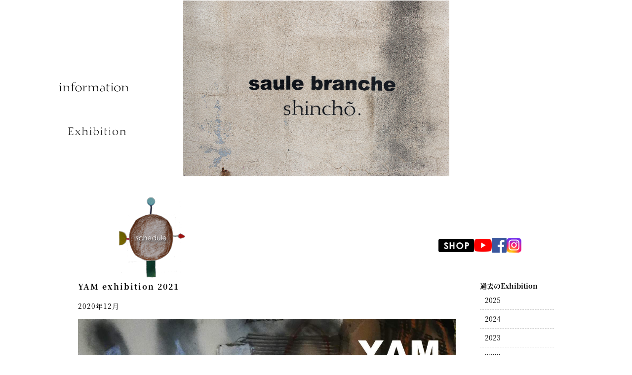

--- FILE ---
content_type: text/html; charset=UTF-8
request_url: http://saulebranche.info/2020/
body_size: 7437
content:
<!DOCTYPE HTML>
<html lang="ja-JP">
    <head>
        <meta charset="UTF-8">
        <meta property="fb:app_id" content="428563550681936" />
        <meta property="og:title" content="saulebranche shinchõ">
        <meta property="og:type" content="website">
        <meta property="og:description" content="青森県八戸市小中野８丁目。ここの住民はみな新丁とよぶ。昔の呼び名。小中野バス通り新丁停留所の小道をまがる。その通りにあるカフェ＆ギャラリー「そーるぶらんち新丁」">
        <meta property="og:url" content="http://saulebranche.info/">
        <meta property="og:image" content="http://saulebranche.info/wp-content/themes/saulebranche/img/ogp_img.jpg">
        <meta property="og:site_name" content="ソールブランチ新丁">
        <meta property="og:email" content="saulebranche@gmail.com">
        <title>2020 | saulebranche_shinchõ</title>
        <script src="https://use.typekit.net/ovj1wci.js"></script>
        <script>try {
                Typekit.load({async: true});
            } catch (e) {
            }</script>
        <link rel="stylesheet" href="http://saulebranche.info/wp-content/themes/saulebranche/css/reset.css" />
        <link rel="stylesheet" href="http://saulebranche.info/wp-content/themes/saulebranche/style.css" />
        <link rel="stylesheet" href="http://saulebranche.info/wp-content/themes/saulebranche/css/support.css" />
        <link href='https://fonts.googleapis.com/css?family=Questrial' rel='stylesheet' type='text/css'>
        <script type="text/javascript" src="//code.jquery.com/jquery-2.1.3.js" charset="utf-8"></script>
        <script type="text/javascript" src="http://saulebranche.info/wp-content/themes/saulebranche/js/saulebranche.js"></script>
        <link rel="shortcut icon" type="image/x-icon" href="http://saulebranche.info/wp-content/themes/saulebranche/favicons/favicon.ico">
        <link rel="apple-touch-icon" sizes="57x57" href="http://saulebranche.info/wp-content/themes/saulebranche/favicons/apple-touch-icon-57x57.png">
        <link rel="apple-touch-icon" sizes="60x60" href="http://saulebranche.info/wp-content/themes/saulebranche/favicons/apple-touch-icon-60x60.png">
        <link rel="apple-touch-icon" sizes="72x72" href="http://saulebranche.info/wp-content/themes/saulebranche/favicons/apple-touch-icon-72x72.png">
        <link rel="apple-touch-icon" sizes="76x76" href="http://saulebranche.info/wp-content/themes/saulebranche/favicons/apple-touch-icon-76x76.png">
        <link rel="apple-touch-icon" sizes="114x114" href="http://saulebranche.info/wp-content/themes/saulebranche/favicons/apple-touch-icon-114x114.png">
        <link rel="apple-touch-icon" sizes="120x120" href="http://saulebranche.info/wp-content/themes/saulebranche/favicons/apple-touch-icon-120x120.png">
        <link rel="apple-touch-icon" sizes="144x144" href="http://saulebranche.info/wp-content/themes/saulebranche/favicons/apple-touch-icon-144x144.png">
        <link rel="icon" type="image/png" href="http://saulebranche.info/wp-content/themes/saulebranche/favicons/favicon-32x32.png" sizes="32x32">
        <link rel="icon" type="image/png" href="http://saulebranche.info/wp-content/themes/saulebranche/favicons/favicon-96x96.png" sizes="96x96">
        <link rel="icon" type="image/png" href="http://saulebranche.info/wp-content/themes/saulebranche/favicons/favicon-16x16.png" sizes="16x16">
        <link rel="manifest" href="http://saulebranche.info/wp-content/themes/saulebranche/favicons/manifest.json">
        <link rel="mask-icon" href="http://saulebranche.info/wp-content/themes/saulebranche/favicons/safari-pinned-tab.svg" color="#5bbad5">
        <meta name="msapplication-TileColor" content="#da532c">
        <meta name="msapplication-TileImage" content="/mstile-144x144.png">
        <meta name="theme-color" content="#ffffff">
        
<!-- All in One SEO Pack 2.4.4.1 by Michael Torbert of Semper Fi Web Design[713,740] -->
<link rel='next' href='http://saulebranche.info/2020/page/2/' />

<link rel="canonical" href="http://saulebranche.info/2020/" />
			<script type="text/javascript" >
				window.ga=window.ga||function(){(ga.q=ga.q||[]).push(arguments)};ga.l=+new Date;
				ga('create', 'UA-71254580-1', 'auto');
				// Plugins
				
				ga('send', 'pageview');
			</script>
			<script async src="https://www.google-analytics.com/analytics.js"></script>
			<!-- /all in one seo pack -->
<link rel='dns-prefetch' href='//s.w.org' />
		<script type="text/javascript">
			window._wpemojiSettings = {"baseUrl":"https:\/\/s.w.org\/images\/core\/emoji\/11\/72x72\/","ext":".png","svgUrl":"https:\/\/s.w.org\/images\/core\/emoji\/11\/svg\/","svgExt":".svg","source":{"concatemoji":"http:\/\/saulebranche.info\/wp-includes\/js\/wp-emoji-release.min.js?ver=4.9.26"}};
			!function(e,a,t){var n,r,o,i=a.createElement("canvas"),p=i.getContext&&i.getContext("2d");function s(e,t){var a=String.fromCharCode;p.clearRect(0,0,i.width,i.height),p.fillText(a.apply(this,e),0,0);e=i.toDataURL();return p.clearRect(0,0,i.width,i.height),p.fillText(a.apply(this,t),0,0),e===i.toDataURL()}function c(e){var t=a.createElement("script");t.src=e,t.defer=t.type="text/javascript",a.getElementsByTagName("head")[0].appendChild(t)}for(o=Array("flag","emoji"),t.supports={everything:!0,everythingExceptFlag:!0},r=0;r<o.length;r++)t.supports[o[r]]=function(e){if(!p||!p.fillText)return!1;switch(p.textBaseline="top",p.font="600 32px Arial",e){case"flag":return s([55356,56826,55356,56819],[55356,56826,8203,55356,56819])?!1:!s([55356,57332,56128,56423,56128,56418,56128,56421,56128,56430,56128,56423,56128,56447],[55356,57332,8203,56128,56423,8203,56128,56418,8203,56128,56421,8203,56128,56430,8203,56128,56423,8203,56128,56447]);case"emoji":return!s([55358,56760,9792,65039],[55358,56760,8203,9792,65039])}return!1}(o[r]),t.supports.everything=t.supports.everything&&t.supports[o[r]],"flag"!==o[r]&&(t.supports.everythingExceptFlag=t.supports.everythingExceptFlag&&t.supports[o[r]]);t.supports.everythingExceptFlag=t.supports.everythingExceptFlag&&!t.supports.flag,t.DOMReady=!1,t.readyCallback=function(){t.DOMReady=!0},t.supports.everything||(n=function(){t.readyCallback()},a.addEventListener?(a.addEventListener("DOMContentLoaded",n,!1),e.addEventListener("load",n,!1)):(e.attachEvent("onload",n),a.attachEvent("onreadystatechange",function(){"complete"===a.readyState&&t.readyCallback()})),(n=t.source||{}).concatemoji?c(n.concatemoji):n.wpemoji&&n.twemoji&&(c(n.twemoji),c(n.wpemoji)))}(window,document,window._wpemojiSettings);
		</script>
		<style type="text/css">
img.wp-smiley,
img.emoji {
	display: inline !important;
	border: none !important;
	box-shadow: none !important;
	height: 1em !important;
	width: 1em !important;
	margin: 0 .07em !important;
	vertical-align: -0.1em !important;
	background: none !important;
	padding: 0 !important;
}
</style>
<link rel='https://api.w.org/' href='http://saulebranche.info/wp-json/' />
<link rel="EditURI" type="application/rsd+xml" title="RSD" href="http://saulebranche.info/xmlrpc.php?rsd" />
<link rel="wlwmanifest" type="application/wlwmanifest+xml" href="http://saulebranche.info/wp-includes/wlwmanifest.xml" /> 
<meta name="generator" content="WordPress 4.9.26" />
    </head>

    <body class="archive date">

        <div class="wrapper">

            <section id="header">
                <div class="center-box">
                    <h1><a href="http://saulebranche.info">ソールブランチ新丁</a></h1>
                    <nav>
                        <ul class="hvr-bob">
                            <li style="list-style-type: none;">
                                <ul class="hvr-bob">
                                    <li><a class="alpha-btn" href="http://saulebranche.info/#information"><img src="http://saulebranche.info/wp-content/themes/saulebranche/img/nav_info.png" alt="information" /></a></li>
                                </ul>
                            </li>
                        </ul>
                    </nav>
                    <div class="linkbox01 hvr-bob"><a href="http://saulebranche.info/#schejule"><img src="http://saulebranche.info/wp-content/themes/saulebranche/img/nav_schedule.png" alt="nav_schedule" width="135" height="163" /></a></div>
                    <p><!-- /.linkbox01 --></p>
                    <!--<div class="linkbox02 hvr-bob"><a href="https://www.facebook.com/Saule-Branche-Shinch%C3%B5-444216615769880/" target="_blank" rel="noopener"><img src="http://saulebranche.info/wp-content/themes/saulebranche/img/icon_fb.jpg" alt="facebook" width="465" height="216" /></a></div>-->
                    <p><!-- /.linkbox02 --></p>
                    <!--<div class="linkbox03 hvr-bob"><a href="https://twitter.com/SShincho" target="_blank" rel="noopener"><img src="http://saulebranche.info/wp-content/themes/saulebranche/img/icon_tw.jpg" alt="twitter" width="414" height="172" /></a></div>-->
                    <div class="linkbox04 hvr-bob"><a href="http://saulebranche.info/exhibition"><img src="http://saulebranche.info/wp-content/themes/saulebranche/img/h_exibition.png" alt="h_exibition" width="176" height="25" /></a></div>

                </div>
                <div class="sns-icon">
                    <ul>
                        <li><a href="https://saulebranche.thebase.in/" target="_blank" class="link-ec"><img src="http://saulebranche.info/wp-content/themes/saulebranche/img/shopicon.png" alt="SHOP"></a></li>
                        <li><a href="https://www.youtube.com/@saulebrancheshincho9383" target="_blank" class="link-youtube"><img src="http://saulebranche.info/wp-content/themes/saulebranche/img/icon_youtube.png" alt="youtube"></a></li>
                        <li><a href="https://www.facebook.com/Saule-Branche-Shinch%C3%B5-444216615769880/" target="_blank"><img src="http://saulebranche.info/wp-content/themes/saulebranche/img/FB-f-Logo__blue_144.png" alt="facebook"></a></li>
                        <li><a href="https://www.instagram.com/saulebrancheshincho/" target="_blank"><img src="http://saulebranche.info/wp-content/themes/saulebranche/img/insta_icon.png" alt="instagram"></a></li>
                    </ul>
                </div>
            </section>
<div id="content">
    <main>

        
                <article class="post">
                    <div class="post-header">
                        <h2>YAM   exhibition 2021</h2>
                        <p class="date">2020年12月</p>
                    </div>
                    <div class="post-content">
                                                    <img width="1417" height="2776" src="http://saulebranche.info/wp-content/uploads/2020/12/128378349_812005176023610_7088029986441161344_n.jpg" class="attachment-full size-full wp-post-image" alt="" srcset="http://saulebranche.info/wp-content/uploads/2020/12/128378349_812005176023610_7088029986441161344_n.jpg 1417w, http://saulebranche.info/wp-content/uploads/2020/12/128378349_812005176023610_7088029986441161344_n-153x300.jpg 153w, http://saulebranche.info/wp-content/uploads/2020/12/128378349_812005176023610_7088029986441161344_n-768x1505.jpg 768w, http://saulebranche.info/wp-content/uploads/2020/12/128378349_812005176023610_7088029986441161344_n-523x1024.jpg 523w" sizes="(max-width: 1417px) 100vw, 1417px" />                                                <p>YAM exhibition 2021</p>
<p>あけまして、あけてびっくりなオモチャ箱</p>
<p>2021年のYAM</p>
<p>69歳の年。</p>
<p>必見です。<img class="alignnone  wp-image-371" src="http://saulebranche.info/wp-content/uploads/2020/12/128676658_414862866366239_9048030881407387884_n.jpg" alt="" width="673" height="1318" srcset="http://saulebranche.info/wp-content/uploads/2020/12/128676658_414862866366239_9048030881407387884_n.jpg 1417w, http://saulebranche.info/wp-content/uploads/2020/12/128676658_414862866366239_9048030881407387884_n-153x300.jpg 153w, http://saulebranche.info/wp-content/uploads/2020/12/128676658_414862866366239_9048030881407387884_n-768x1505.jpg 768w, http://saulebranche.info/wp-content/uploads/2020/12/128676658_414862866366239_9048030881407387884_n-523x1024.jpg 523w" sizes="(max-width: 673px) 100vw, 673px" /></p>
<p>&nbsp;</p>
                    </div>
                    <!--<p></p>-->
                </article>

                
                <article class="post">
                    <div class="post-header">
                        <h2>ネコ展　〜ぼくらは しなやかで 気まぐれで 哲学的なネコのようでありたい〜</h2>
                        <p class="date">2020年10月</p>
                    </div>
                    <div class="post-content">
                                                    <img width="1128" height="2208" src="http://saulebranche.info/wp-content/uploads/2020/10/IMG_9486.jpeg" class="attachment-full size-full wp-post-image" alt="" srcset="http://saulebranche.info/wp-content/uploads/2020/10/IMG_9486.jpeg 1128w, http://saulebranche.info/wp-content/uploads/2020/10/IMG_9486-153x300.jpeg 153w, http://saulebranche.info/wp-content/uploads/2020/10/IMG_9486-768x1503.jpeg 768w, http://saulebranche.info/wp-content/uploads/2020/10/IMG_9486-523x1024.jpeg 523w" sizes="(max-width: 1128px) 100vw, 1128px" />                                                <p>今年の最終企画。</p>
<p>ついに禁断のテーマに挑戦。</p>
<p>ネコ好きよ、カモナジョイナス！</p>
<p>いろぉーんなアーティストがネコ作品で盛り上げてくれる事間違いなし。</p>
<p>画、写真、イラスト、詩、エッセイ、音楽？　などなど。</p>
<p>寒くなってきた季節、新丁ネコ展でほかほか。</p>
<p>ネコグッズも充実ですよ。</p>
<p>喫茶の文庫も久しぶりに開催します。</p>
<p>今回第22夜はもちろんネコ。</p>
<p>おはなしはブックセンターの森花子さん。</p>
<p>４匹のネコと暮らすマニアックなキャットナイト</p>
<p>お申し込みはメール電話にてどうぞ。</p>
<p>&nbsp;</p>
<p><img class="alignnone size-full wp-image-367" src="http://saulebranche.info/wp-content/uploads/2020/10/121167635_675816699733209_3753084397284053479_n.jpg" alt="" width="490" height="960" srcset="http://saulebranche.info/wp-content/uploads/2020/10/121167635_675816699733209_3753084397284053479_n.jpg 490w, http://saulebranche.info/wp-content/uploads/2020/10/121167635_675816699733209_3753084397284053479_n-153x300.jpg 153w" sizes="(max-width: 490px) 100vw, 490px" /></p>
                    </div>
                    <!--<p></p>-->
                </article>

                
                <article class="post">
                    <div class="post-header">
                        <h2>漂流図形　橋本尚恣</h2>
                        <p class="date">2020年9月</p>
                    </div>
                    <div class="post-content">
                                                    <img width="640" height="1254" src="http://saulebranche.info/wp-content/uploads/2020/09/117388576_2706144769605254_6569867889681750522_n.jpg" class="attachment-full size-full wp-post-image" alt="" srcset="http://saulebranche.info/wp-content/uploads/2020/09/117388576_2706144769605254_6569867889681750522_n.jpg 640w, http://saulebranche.info/wp-content/uploads/2020/09/117388576_2706144769605254_6569867889681750522_n-153x300.jpg 153w, http://saulebranche.info/wp-content/uploads/2020/09/117388576_2706144769605254_6569867889681750522_n-523x1024.jpg 523w" sizes="(max-width: 640px) 100vw, 640px" />                                                <p>版画家、橋本尚恣さんの個展。</p>
<p>ドライポイントという手法の版画。</p>
<p>橋本さんの作品は刷りで使うインクと直に紙に染められた墨との即興性をもって産まれる。</p>
<p>同じものはない。</p>
<p>年に一度出版される弘前の同人誌「北奥気圏」毎号の表紙を飾り</p>
<p>執筆者の文章は、橋本さんのその独特な図形が起こす特有の空気感の中読み進む事ができる。</p>
<p>イメージとはこういう事なのだろう。</p>
<p>一度、橋本さんの手帳をみせていただいた事がある。</p>
<p>手帳はあの不思議な図形のデッサンで埋め尽くされていた。</p>
<p>&nbsp;</p>
<p><img class="alignnone  wp-image-361" src="http://saulebranche.info/wp-content/uploads/2020/09/A3CFBEEB-2935-45BE-BD98-EB39081BCF1E_1_201_a.jpeg" alt="" width="681" height="876" srcset="http://saulebranche.info/wp-content/uploads/2020/09/A3CFBEEB-2935-45BE-BD98-EB39081BCF1E_1_201_a.jpeg 2996w, http://saulebranche.info/wp-content/uploads/2020/09/A3CFBEEB-2935-45BE-BD98-EB39081BCF1E_1_201_a-233x300.jpeg 233w, http://saulebranche.info/wp-content/uploads/2020/09/A3CFBEEB-2935-45BE-BD98-EB39081BCF1E_1_201_a-768x988.jpeg 768w, http://saulebranche.info/wp-content/uploads/2020/09/A3CFBEEB-2935-45BE-BD98-EB39081BCF1E_1_201_a-796x1024.jpeg 796w" sizes="(max-width: 681px) 100vw, 681px" /></p>
<p><img class="alignnone  wp-image-363" src="http://saulebranche.info/wp-content/uploads/2020/09/2833DB07-00BD-44B2-939B-A56E16D0C78D_1_201_a.jpeg" alt="" width="677" height="508" srcset="http://saulebranche.info/wp-content/uploads/2020/09/2833DB07-00BD-44B2-939B-A56E16D0C78D_1_201_a.jpeg 4032w, http://saulebranche.info/wp-content/uploads/2020/09/2833DB07-00BD-44B2-939B-A56E16D0C78D_1_201_a-300x225.jpeg 300w, http://saulebranche.info/wp-content/uploads/2020/09/2833DB07-00BD-44B2-939B-A56E16D0C78D_1_201_a-768x576.jpeg 768w, http://saulebranche.info/wp-content/uploads/2020/09/2833DB07-00BD-44B2-939B-A56E16D0C78D_1_201_a-1024x768.jpeg 1024w" sizes="(max-width: 677px) 100vw, 677px" /></p>
<p>&nbsp;</p>
<p><span style="font-size: 14px;">橋本尚恣</span></p>
<p><span style="font-size: 14px;">1957年、北海道函館市に生まれる。</span></p>
<p><span style="font-size: 14px;">青森県立青森東高等学校 卒,　</span></p>
<p><span style="font-size: 14px;">岩手大学 教育学部 特設美術科（版画）中退、</span></p>
<p><span style="font-size: 14px;">東京芸術専門学校 卒、</span></p>
<p><span style="font-size: 14px;">第7回ホルペイン スカラシップ、</span></p>
<p><span style="font-size: 14px;">AURA版画工房（銅版画）を青森市にて開設、</span></p>
<p><span style="font-size: 14px;">2009年、平成20粘度岩手美術選奨受賞</span></p>
<p><span style="font-size: 14px;">1979年より個展、1997年よりグループ展など多数開催</span></p>
<p>&nbsp;</p>
<p>会期中、橋本さん御本人によるドライポイントのワークショップを行います。</p>
<p>10/11日曜日　13:00〜と15:00〜</p>
<p>参加費は材料費込 ¥2,000</p>
<p>予約制です。</p>
<p>参加ご希望の方はメール電話にてどうぞ。</p>
<p>saulebranche@gmail.com</p>
<p>0178-85-9017</p>
<p>&nbsp;</p>
<p>&nbsp;</p>
<p>&nbsp;</p>
<p>&nbsp;</p>
<p>&nbsp;</p>
<p>&nbsp;</p>
                    </div>
                    <!--<p></p>-->
                </article>

                
                <article class="post">
                    <div class="post-header">
                        <h2>SONGBOOK TRIO LIVE</h2>
                        <p class="date">2020年9月</p>
                    </div>
                    <div class="post-content">
                                                    <img width="2867" height="2480" src="http://saulebranche.info/wp-content/uploads/2020/09/sb3.jpg" class="attachment-full size-full wp-post-image" alt="" srcset="http://saulebranche.info/wp-content/uploads/2020/09/sb3.jpg 2867w, http://saulebranche.info/wp-content/uploads/2020/09/sb3-300x260.jpg 300w, http://saulebranche.info/wp-content/uploads/2020/09/sb3-768x664.jpg 768w, http://saulebranche.info/wp-content/uploads/2020/09/sb3-1024x886.jpg 1024w" sizes="(max-width: 2867px) 100vw, 2867px" />                                                <p>ソングブックトリオのライヴです。</p>
<p>ジャズドラマー石若駿のプロジェクト。</p>
<p>ドラマーが主となり作曲し本人名義でリリースされているアルバムには優れた作品が多く感じられるのは</p>
<p>僕だけでしょうか。ここ数年でも、Louis Cole や Nate Wood、Brian Bladeなど歌物として素晴らしい作品が</p>
<p>存在しています。</p>
<p>ソングブックトリオはまさにその日本の代表として世界に挙げるべきユニットでしょう。</p>
<p>ドラマーの石若駿の作曲やピアノの美さはイブリッドになった現代にフィットし</p>
<p>なかなか着地させてくれない浮遊感バリバリの和音やメロとアレンジで響かせる。</p>
<p>そしてその持ち味は核心部分であるヴォーカルの角銅真実によって最大限以上に表現され、</p>
<p>さらにそれをさまざまな手法で立体化させる西田修大ギターワーク。</p>
<p>トリオの可能性は未だはかない</p>
<p>&nbsp;</p>
<p>完全予約制</p>
<p>SOLD OUT   予約は終了しております。</p>
<p>&nbsp;</p>
<p>&nbsp;</p>
<p>&nbsp;</p>
<p>&nbsp;</p>
<p>&nbsp;</p>
<p>http://sanoxx.com/songbook/?fbclid=IwAR10eh9MHCphCFgkWubnI-cYyH1Ei4OCIor9C5UqqEs87pqyWXGmxtJbBQE</p>
<p>https://lm.facebook.com/l.php?u=https%3A%2F%2Fyoutu.be%2F4FlIun72mfw%3Ffbclid%3DIwAR2exigzqwWB_bGaBfRXIjSn3hG0V6qndPfzMnvjh0yRhkA7GFAKK1EDFKY&#038;h=AT1aKNkIKRf-yxSecl0KZvV5xtikdMUWBpbmu4COx9KvaEy7GO5ZnUHHwkFWOsPBArqd-33NmsFR0ZJBb8MmiT6BVZWElmD6eb_FiuioiYGPGdU0dIvecCKupuTUm6HLbr58VXIb4gHtxXEjTpB5_ueby0k</p>
                    </div>
                    <!--<p></p>-->
                </article>

                
                <article class="post">
                    <div class="post-header">
                        <h2>こむろしずか作品展　greatest love of all</h2>
                        <p class="date">2020年8月</p>
                    </div>
                    <div class="post-content">
                                                    <img width="2122" height="1530" src="http://saulebranche.info/wp-content/uploads/2020/08/表3.2.jpg" class="attachment-full size-full wp-post-image" alt="" srcset="http://saulebranche.info/wp-content/uploads/2020/08/表3.2.jpg 2122w, http://saulebranche.info/wp-content/uploads/2020/08/表3.2-300x216.jpg 300w, http://saulebranche.info/wp-content/uploads/2020/08/表3.2-768x554.jpg 768w, http://saulebranche.info/wp-content/uploads/2020/08/表3.2-1024x738.jpg 1024w" sizes="(max-width: 2122px) 100vw, 2122px" />                                                <p>北海道の陶芸家</p>
<p>こむろしずかさんの作品展。</p>
<p>彼女が描く絵は森の中にいるような感覚と似て、</p>
<p>すがすがしく、みずみずしく、心地よい。</p>
<p>絵と形。</p>
<p>土の匂いは懐かしさでしかないコンクリート漬けになっている世の中で</p>
<p>土を焼き形にする。</p>
<p>北海道の四季が染み付いた彼女の感覚から映し出された絵が</p>
<p>形に描かれる。</p>
<p>絵本のような陶器。</p>
<p>彼女の作品は森の中にいる時の感覚と似ている。</p>
<p><img class="alignnone size-full wp-image-341" src="http://saulebranche.info/wp-content/uploads/2020/08/表2.2.jpg" alt="" width="2122" height="1530" srcset="http://saulebranche.info/wp-content/uploads/2020/08/表2.2.jpg 2122w, http://saulebranche.info/wp-content/uploads/2020/08/表2.2-300x216.jpg 300w, http://saulebranche.info/wp-content/uploads/2020/08/表2.2-768x554.jpg 768w, http://saulebranche.info/wp-content/uploads/2020/08/表2.2-1024x738.jpg 1024w" sizes="(max-width: 2122px) 100vw, 2122px" /></p>
<p><img class="alignnone size-full wp-image-342" src="http://saulebranche.info/wp-content/uploads/2020/08/裏2.jpg" alt="" width="2122" height="1530" srcset="http://saulebranche.info/wp-content/uploads/2020/08/裏2.jpg 2122w, http://saulebranche.info/wp-content/uploads/2020/08/裏2-300x216.jpg 300w, http://saulebranche.info/wp-content/uploads/2020/08/裏2-768x554.jpg 768w, http://saulebranche.info/wp-content/uploads/2020/08/裏2-1024x738.jpg 1024w" sizes="(max-width: 2122px) 100vw, 2122px" /></p>
<p>&nbsp;</p>
<p>&nbsp;</p>
                    </div>
                    <!--<p></p>-->
                </article>

                        <div class="post-footer">
                        <a href="http://saulebranche.info/2020/page/2/" >次へ</a>        </div>
    </main>
    <aside>
    <nav class="side-nav">
        <h1>過去のExhibition</h1>
        <ul>
            	<li><a href='http://saulebranche.info/2025/'>2025</a></li>
	<li><a href='http://saulebranche.info/2024/'>2024</a></li>
	<li><a href='http://saulebranche.info/2023/'>2023</a></li>
	<li><a href='http://saulebranche.info/2022/'>2022</a></li>
	<li><a href='http://saulebranche.info/2021/'>2021</a></li>
	<li><a href='http://saulebranche.info/2020/'>2020</a></li>
	<li><a href='http://saulebranche.info/2019/'>2019</a></li>
	<li><a href='http://saulebranche.info/2018/'>2018</a></li>
	<li><a href='http://saulebranche.info/2017/'>2017</a></li>
	<li><a href='http://saulebranche.info/2016/'>2016</a></li>
        </ul>
    </nav>
	<br>
	<a href="http://saulebranche.info/">HOME</a>
</aside></div>

<div class="footer">
        <h2 class="logo">
        <img src="http://saulebranche.info/wp-content/themes/saulebranche/img/logo.png" alt="saulebranche shincho" width="357" height="102">
    </h2><!-- /.logo -->
    <a href="tel:0178859017" class="email">TEL:0178-85-9017</a><br />
    <a href="mailto:saulebranche@gmail.com" class="email">saulebranche@gmail.com</a><!-- /.email -->

    <div id="copyright">copyright © saule branche All Right Reserved.</div><!-- /#copyright -->
</div><!-- /.footer -->        

</div><!-- /.wrapper -->
<script type='text/javascript' src='http://saulebranche.info/wp-includes/js/wp-embed.min.js?ver=4.9.26'></script>
</body>
</html>

--- FILE ---
content_type: text/css
request_url: http://saulebranche.info/wp-content/themes/saulebranche/style.css
body_size: 2182
content:
/*
Theme Name: ソールブランチ新丁
Description: ソールブランチ新丁のテーマ
Author: Oga
Version: 1.0.0
*/
@font-face { font-family: 'Gothic'; src: url("fonts/Gothic.woff") format("woff"), url("fonts/Gothic.TTF") format("truetype"); }

body { font-family: 'century gothic','Gothic', 'Questrial', sans-serif; }

.wrapper { width: 964px; margin: 0 auto; }

/************************************** boxs
**************************************/
.linkbox01 { position: absolute; left: -130px; top: 400px; }

.linkbox02 { position: absolute; width: 80px; left: 254px; top: 486px; }
.linkbox02 img { max-width: 100%; width: auto; height: auto; }

.linkbox03 { position: absolute; width: 71px; left: 545px; top: 458px; }
.linkbox03 img { max-width: 100%; width: auto; height: auto; }

.linkbox04 { position: absolute; width: 117px; left: -232px; top: 257px; }
.linkbox04 img { max-width: 100%; width: auto; height: auto; }

.box-img-right { margin-top: 190px; width: 100%; overflow: hidden; }
.box-img-right:after { content: "."; display: block; height: 0; font-size: 0; clear: both; visibility: hidden; }
.box-img-right > div:first-child { float: left; }
.box-img-right > div.thum { float: right; width: 259px; }
.box-img-right > div.thum img { margin-bottom: 20px; }
.box-img-right > div:after { display: block; clear: both; content: ""; }
.box-img-right.menu { position: relative; }
.box-img-right.menu .thum { padding-top: 68px; }
.box-img-right.menu .coffee { position: absolute; bottom: 0; left: 0; }

.box-2cols { font-size: 0; margin-top: 180px; }
.box-2cols > div { display: inline-block; vertical-align: top; width: 50%; padding: 0 40px; }
.box-2cols > div:first-child { text-align: right; }

.desc-information { margin-top: 200px; }

#schejule { position: relative; background: url(img/img_coffee.png) 20px 50px no-repeat; background-size: 120px auto; margin-top: 70px; padding-left: 450px; }
#schejule h2 { position: absolute; left: 220px; top: 30px; }
#schejule h3 { width: 70px; font-weight: lighter; font-size: 28px; line-height: 25px; text-align: center; letter-spacing: -0.1em; }
#schejule h3 .year { display: block; font-size: 14px; letter-spacing: -0.01em; padding-left: 5px; }
#schejule .time { margin-left: -80px; margin-top: 100px; }

.calendar-wrap { position: relative; width: 430px; margin-bottom: 80px; }
.calendar-wrap .month { position: absolute; top: 43px; left: -80px; }
.calendar-wrap .calendar table { width: 100%; border-collapse: collapse; }
.calendar-wrap .calendar table th, .calendar-wrap .calendar table td { width: 14.285%; text-align: center; font-weight: normal; font-size: 15px; }
.calendar-wrap .calendar table th { padding-bottom: 30px; }
.calendar-wrap .calendar table td { height: 35px; vertical-align: middle; }
.calendar-wrap .calendar table td span { display: block; width: 25px; height: 25px; margin-left: auto; margin-right: auto; line-height: 25px; }
.calendar-wrap .calendar table td:first-child span, .calendar-wrap .calendar table td.holiday span { color: red !important; }
.calendar-wrap .calendar table td.business_day span { background: #316745; color: #fff; }

.email { color: #000; font-size: 18px; }
.email:hover { text-decoration: underline; }

#exibition { position: relative; width: 100%; margin: 100px 0 100px; /* a { position: absolute; right: 10px; bottom: 142px; }
*/ }
#exibition img {max-width: 100%; width: auto;height: auto;}

#content { display: -ms-flexbox; display: -webkit-flex; display: flex; -ms-flex-pack: justify; -webkit-justify-content: space-between; justify-content: space-between; overflow: hidden; }
#content main { /*width: 100%;*/ width: 765px; }
#content main .post { font-family: "source-han-serif-japanese"; padding-bottom: 48px; margin-top: 48px; border-bottom: 1px dashed #ccc; }
#content main .post img { max-width: 100%; width: auto; height: auto; }
#content main .post .post-header h2 { font-size: 16px; letter-spacing: 2px; }
#content main .post .post-header .date { margin: 16px 0; letter-spacing: 1px; }
#content main .post .post-content p { /*                    margin: 16px 0;*/ line-height: 2em; }
#content main .post .post-content img { margin: 32px 0; }
#content main .post .post-content img.attachment-full { margin-top: 0; }
#content main .post a { color: #111; }
#content main .post a:hover { text-decoration: underline; }
#content main .post .post-categories { margin-top: 24px; }
#content main .post .post-categories a { font-size: 12px; }
#content aside { width: 150px; font-family: "source-han-serif-japanese"; }
#content aside .side-nav { margin-top: 48px; }
#content aside .side-nav ul li { line-height: 2.7em; border-bottom: 1px dashed #ccc; padding-left: 10px; }
#content aside a { color: #111; }
#content aside a:hover { text-decoration: underline; }

.post-footer { text-align: right; padding: 8px; }
.post-footer a { color: #111; /*        &:visited { color: #111; }*/ }
.post-footer .page-numbers { margin-left: 12px; }
.post-footer .page-numbers.current { font-weight: bold; }

/************************************** footer
**************************************/
.footer { position: relative; background: url(img/img_squerearth.png) right top no-repeat; background-size: 110px auto; padding-left: 48%; padding-top: 210px; margin-top: 50px; }
.footer aside { position: absolute; left: 0; top: -40px; width: 150px; font-family: "source-han-serif-japanese"; }
.footer aside .side-nav { margin-top: 48px; }
.footer aside .side-nav ul li { line-height: 2.7em; border-bottom: 1px dashed #ccc; padding-left: 10px; }
.footer aside a { color: #111; }
.footer aside a:hover { text-decoration: underline; }

#copyright { font-size: 13px; margin-top: 30px; margin-bottom: 60px; }

/************************************** nav
**************************************/
#header nav { left: -250px; position: absolute; top: 166px; }
#header nav ul { overflow: hidden; }

/************************************** heading
**************************************/
#header { width: 100%; height: 520px; position: relative; }
#header h1 { font-size: 0; width: 540px; height: 358px; background: url(img/h1_header.png) 0 0 no-repeat; background-size: cover; }
#header h1 a { display: block; width: 100%; height: 100%; }
#header .center-box { position: relative; width: 540px; margin-left: auto; margin-right: auto; }
#header .sns-icon { position: absolute; right: 66px; bottom: 8px; }
#header .sns-icon ul { display: -ms-flexbox; display: -webkit-flex; display: flex; align-items: center; gap: 24px; }
#header .sns-icon ul li {}
#header .sns-icon ul li a { width: 30px; height: 30px; display: grid; place-content: center; }
#header .sns-icon ul li a.link-ec { width: 72px;}
#header .sns-icon ul li a.link-youtube { width: 36px;}
#header .sns-icon ul li img { width: 100%; height: auto; display: block; }

/************************************** animation
**************************************/
/* Bob */
@-webkit-keyframes hvr-bob { 0% { -webkit-transform: translateY(-5px); transform: translateY(-5px); }
  50% { -webkit-transform: translateY(-3px); transform: translateY(-3px); }
  100% { -webkit-transform: translateY(-5px); transform: translateY(-5px); } }

@keyframes hvr-bob { 0% { -webkit-transform: translateY(-5px); transform: translateY(-5px); }
  50% { -webkit-transform: translateY(-3px); transform: translateY(-3px); }
  100% { -webkit-transform: translateY(-5px); transform: translateY(-5px); } }

@-webkit-keyframes hvr-bob-float { 100% { -webkit-transform: translateY(-5px); transform: translateY(-5px); } }

@keyframes hvr-bob-float { 100% { -webkit-transform: translateY(-5px); transform: translateY(-5px); } }

.hvr-bob { display: inline-block; vertical-align: middle; -webkit-transform: translateZ(0); transform: translateZ(0); box-shadow: 0 0 1px rgba(0, 0, 0, 0); -webkit-backface-visibility: hidden; backface-visibility: hidden; -moz-osx-font-smoothing: grayscale; }

.hvr-bob:hover, .hvr-bob:focus, .hvr-bob:active { -webkit-animation-name: hvr-bob-float, hvr-bob; animation-name: hvr-bob-float, hvr-bob; -webkit-animation-duration: .3s, 1.5s; animation-duration: .3s, 1.5s; -webkit-animation-delay: 0s, .3s; animation-delay: 0s, .3s; -webkit-animation-timing-function: ease-out, ease-in-out; animation-timing-function: ease-out, ease-in-out; -webkit-animation-iteration-count: 1, infinite; animation-iteration-count: 1, infinite; -webkit-animation-fill-mode: forwards; animation-fill-mode: forwards; -webkit-animation-direction: normal, alternate; animation-direction: normal, alternate; }


--- FILE ---
content_type: text/css
request_url: http://saulebranche.info/wp-content/themes/saulebranche/css/support.css
body_size: 1158
content:
@charset "UTF-8";
/* CSS Document */
/*============================================================

	Align Style

============================================================*/
.al {
  text-align: left !important;
}

.ac {
  text-align: center !important;
}

.ar {
  text-align: right !important;
}

/*============================================================

	Float Style

============================================================*/
.fl{
	float:left !important;
}
.fr{
	float:right !important;
}
.fl-n{
	float:none !important;
}
.inline {
	display: inline-block;  
    *display: inline;  
    *zoom: 1;
	}
/*============================================================

	Border Style

============================================================*/

.bb-dot {
	border-bottom: 1px dotted #cccccc;
	padding-bottom:10px;
}

.rad {
	border-radius:4px 4px 4px 4px;
}

iframe {
	/* border:2px solid #cccccc; */
}

/*============================================================

	Width Style

============================================================*/
.w300 {
  width: 300px;
}

.w495 {
	width:495px;
}

.w100 {
	width: 100%;
	}

/*============================================================

	Margin Style

============================================================*/
.m-auto {
	margin-left:auto;
	margin-right:auto;
	}
.mt0 {
  margin-top: 0px !important;
}

.mt5 {
  margin-top: 5px !important;
}

.mt10 {
  margin-top: 10px !important;
}

.mt15 {
  margin-top: 15px !important;
}

.mt20 {
  margin-top: 20px !important;
}

.mt25 {
  margin-top: 25px !important;
}

.mt30 {
  margin-top: 30px !important;
}

.mt40 {
  margin-top: 40px !important;
}

.mt50 {
  margin-top: 50px !important;
}

.ml0 {
  margin-left: 0px !important;
}

.ml5 {
  margin-left: 5px !important;
}

.ml10 {
  margin-left: 10px !important;
}

.ml15 {
  margin-left: 15px !important;
}

.ml20 {
  margin-left: 20px !important;
}

.ml25 {
  margin-left: 25px !important;
}

.ml30 {
  margin-left: 30px !important;
}

.ml40 {
  margin-left: 40px !important;
}

.mr0 {
  margin-right: 0px !important;
}

.mr5 {
  margin-right: 5px !important;
}

.mr10 {
  margin-right: 10px !important;
}

.mr15 {
  margin-right: 15px !important;
}

.mr20 {
  margin-right: 20px !important;
}

.mr25 {
  margin-right: 25px !important;
}

.mr30 {
  margin-right: 30px !important;
}

.mr40 {
  margin-right: 40px !important;
}

.mb0 {
  margin-bottom: 0px !important;
}

.mb5 {
  margin-bottom: 5px !important;
}

.mb10 {
  margin-bottom: 10px !important;
}

.mb15 {
  margin-bottom: 15px !important;
}

.mb20 {
  margin-bottom: 20px !important;
}

.mb25 {
  margin-bottom: 25px !important;
}

.mb30 {
  margin-bottom: 30px !important;
}

.mb40 {
  margin-bottom: 40px !important;
}

.mb50 {
  margin-bottom: 50px !important;
}

.p0 {
	padding: 0px !important;
}

.p10 {
	padding: 10px !important;
}

.p15 {
	padding: 15px !important;
}

.pt5 {
	padding-top:5px !important;
	}
	
.pt10 {
	padding-top:10px !important;
	}
	
.pt15 {
	padding-top:10px !important;
	}

.pl10 {
  padding-left: 10px !important;
}

.pl20 {
  padding-left: 20px !important;
}

.pl70 {
	padding-left: 70px !important;
	}

.pr10 {
  padding-right: 10px !important;
}

.pr20 {
  padding-right: 20px !important;
}

.pr30 {
  padding-right: 30px !important;
}

.pr40 {
  padding-right: 40px !important;
}

.pr50 {
  padding-right: 50px !important;
}

.pb1 {
  padding-bottom: 1px !important;
}

.pb15 {
  padding-bottom: 5px !important;
}

.pb10 {
  padding-bottom: 10px !important;
}

.pb15 {
  padding-bottom: 15px !important;
}

.pb20 {
  padding-bottom: 20px !important;
}

.pb30 {
  padding-bottom: 30px !important;
}

.br15{
	position:absolute;
	bottom:10px;
	right:15px;
}

img.max {
	max-width: 100%;
	width: auto;
	height: auto;
}

/*============================================================

	clearfix

============================================================*/
.clrFix:after {
  display: block;
  clear: both;
  height: 0;
  visibility: hidden;
  content: ".";
}

.clearfix:after {
  content: ""; 
  display: block; 
  clear: both;
}

div {
  zoom: 1;
}

.tx-bold {
	font-weight:bold;
}

.tx-i {
	font-style: italic;
	}

.txWine {
	color: #b30036;
}

.txRed {
  color: #c20000;
}

.txGrn {
  color: #00523b !important;
}

.txGrnBold {
	color:#00523b;
	font-weight:bold;
}

.txOrg {
	color:#ff9600 !important;
	}

.txWht {
	color:#fff !important;
}

.tx120 {
  font-size: 120%;
}

.txRedBold {
  font-weight: bold;
  color: #c20000;
}

.wb {
	font-weight:bold;
}

.lh14{
	line-height:1.4 !important;
}

.cl {
  clear: left;
}

.cr {
	clear:right;
}

.cb {
	clear: both;
}

.clear {
	display: inline-block;  
    *display: inline;  
    *zoom: 1; 
}

/*============================================================

	li

============================================================*/
.li-disc li{
	list-style:disc outside none;
	margin-left:20px;
}


/* alpha */
.alpha-btn img {
	/* background:#fff; */
	}
.alpha-btn:hover img {
	filter: alpha(opacity=75);
	opacity:0.75;
}

--- FILE ---
content_type: application/javascript
request_url: http://saulebranche.info/wp-content/themes/saulebranche/js/saulebranche.js
body_size: 299
content:
$(function() {
    
    $('a[href^=#]').click(function() {
        var speed = 1000; 
        var href = $(this).attr("href");
        var target = $(href == "#" || href == "" ? 'html' : href);
        // 移動先を数値で取得
        var position = target.offset().top;
        // スムーススクロール
        $('body,html').animate({
            scrollTop: position
        }, speed, 'swing');
        return false;
    });
    
});

--- FILE ---
content_type: text/plain
request_url: https://www.google-analytics.com/j/collect?v=1&_v=j102&a=954379506&t=pageview&_s=1&dl=http%3A%2F%2Fsaulebranche.info%2F2020%2F&ul=en-us%40posix&dt=2020%20%7C%20saulebranche_shincho%CC%83&sr=1280x720&vp=1280x720&_u=IEBAAEABAAAAACAAI~&jid=1547236397&gjid=702547098&cid=999938731.1770065309&tid=UA-71254580-1&_gid=2049735183.1770065309&_r=1&_slc=1&z=518528627
body_size: -451
content:
2,cG-TGEDV1M74X